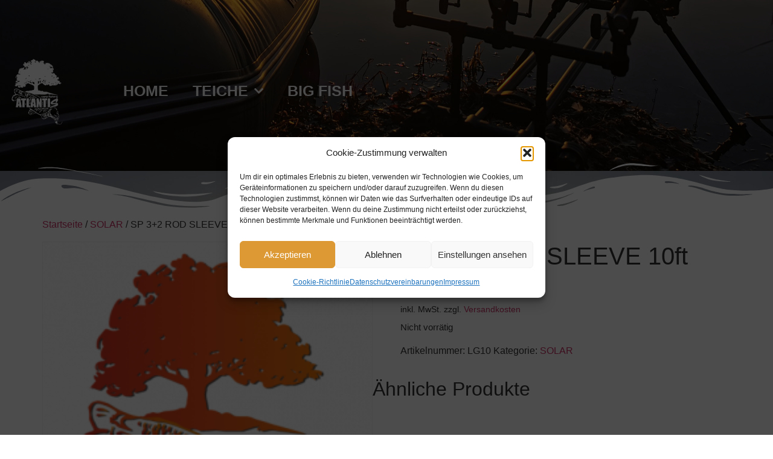

--- FILE ---
content_type: text/css
request_url: https://catch-release.eu/wp-content/uploads/elementor/css/post-5.css?ver=1764792250
body_size: 733
content:
.elementor-kit-5{--e-global-color-primary:#FF8200;--e-global-color-secondary:#616161;--e-global-color-text:#616161;--e-global-color-accent:#FFFFFF;--e-global-color-93a1384:#FFFFFF;--e-global-typography-primary-font-family:"Charcoal";--e-global-typography-primary-font-weight:600;--e-global-typography-secondary-font-family:"Archivo narrow lokal";--e-global-typography-secondary-font-weight:400;--e-global-typography-text-font-family:"Archivo narrow lokal";--e-global-typography-text-font-weight:400;--e-global-typography-accent-font-family:"Archivo narrow lokal";--e-global-typography-accent-font-weight:500;--e-preloader-animation-duration:900ms;--e-preloader-delay:0ms;--e-preloader-color:#00000094;--e-preloader-size:25px;}.elementor-kit-5 button,.elementor-kit-5 input[type="button"],.elementor-kit-5 input[type="submit"],.elementor-kit-5 .elementor-button{background-color:var( --e-global-color-primary );color:#FFFFFF;border-radius:20px 20px 20px 20px;}.elementor-kit-5 e-page-transition{background-color:#61616126;}.elementor-section.elementor-section-boxed > .elementor-container{max-width:1140px;}.e-con{--container-max-width:1140px;}.elementor-widget:not(:last-child){margin-block-end:20px;}.elementor-element{--widgets-spacing:20px 20px;--widgets-spacing-row:20px;--widgets-spacing-column:20px;}{}h1.entry-title{display:var(--page-title-display);}.site-header .site-branding{flex-direction:column;align-items:stretch;}.site-header{padding-inline-end:0px;padding-inline-start:0px;}.site-footer .site-branding{flex-direction:column;align-items:stretch;}@media(max-width:1024px){.elementor-section.elementor-section-boxed > .elementor-container{max-width:1024px;}.e-con{--container-max-width:1024px;}}@media(max-width:480px){.elementor-section.elementor-section-boxed > .elementor-container{max-width:767px;}.e-con{--container-max-width:767px;}}/* Start Custom Fonts CSS */@font-face {
	font-family: 'Charcoal';
	font-style: normal;
	font-weight: normal;
	font-display: auto;
	src: url('http://catch-release.eu/wp-content/uploads/2021/12/impact-1.ttf') format('truetype');
}
/* End Custom Fonts CSS */
/* Start Custom Fonts CSS */@font-face {
	font-family: 'Archivo narrow lokal';
	font-style: normal;
	font-weight: normal;
	font-display: auto;
	src: url('https://catch-release.eu/wp-content/uploads/2022/08/archivo-narrow-v24-latin-regular.eot');
	src: url('https://catch-release.eu/wp-content/uploads/2022/08/archivo-narrow-v24-latin-regular.eot?#iefix') format('embedded-opentype'),
		url('https://catch-release.eu/wp-content/uploads/2022/08/archivo-narrow-v24-latin-regular.woff2') format('woff2'),
		url('https://catch-release.eu/wp-content/uploads/2022/08/archivo-narrow-v24-latin-regular.woff') format('woff'),
		url('https://catch-release.eu/wp-content/uploads/2022/08/archivo-narrow-v24-latin-regular.ttf') format('truetype');
}
/* End Custom Fonts CSS */

--- FILE ---
content_type: text/css
request_url: https://catch-release.eu/wp-content/uploads/elementor/css/post-37.css?ver=1764792252
body_size: 2075
content:
.elementor-37 .elementor-element.elementor-element-7cbb9c3:not(.elementor-motion-effects-element-type-background), .elementor-37 .elementor-element.elementor-element-7cbb9c3 > .elementor-motion-effects-container > .elementor-motion-effects-layer{background-image:url("https://catch-release.eu/wp-content/uploads/2023/05/IMG_20201207_153727-scaled.jpg");background-position:0px -718px;background-size:100% auto;}.elementor-37 .elementor-element.elementor-element-7cbb9c3 > .elementor-background-overlay{background-color:#FF820061;opacity:0.5;transition:background 0.3s, border-radius 0.3s, opacity 0.3s;}.elementor-37 .elementor-element.elementor-element-7cbb9c3 > .elementor-container{min-height:206px;}.elementor-37 .elementor-element.elementor-element-7cbb9c3{transition:background 0.3s, border 0.3s, border-radius 0.3s, box-shadow 0.3s;}.elementor-widget-nav-menu .elementor-nav-menu .elementor-item{font-family:var( --e-global-typography-primary-font-family ), Sans-serif;font-weight:var( --e-global-typography-primary-font-weight );}.elementor-widget-nav-menu .elementor-nav-menu--main .elementor-item{color:var( --e-global-color-text );fill:var( --e-global-color-text );}.elementor-widget-nav-menu .elementor-nav-menu--main .elementor-item:hover,
					.elementor-widget-nav-menu .elementor-nav-menu--main .elementor-item.elementor-item-active,
					.elementor-widget-nav-menu .elementor-nav-menu--main .elementor-item.highlighted,
					.elementor-widget-nav-menu .elementor-nav-menu--main .elementor-item:focus{color:var( --e-global-color-accent );fill:var( --e-global-color-accent );}.elementor-widget-nav-menu .elementor-nav-menu--main:not(.e--pointer-framed) .elementor-item:before,
					.elementor-widget-nav-menu .elementor-nav-menu--main:not(.e--pointer-framed) .elementor-item:after{background-color:var( --e-global-color-accent );}.elementor-widget-nav-menu .e--pointer-framed .elementor-item:before,
					.elementor-widget-nav-menu .e--pointer-framed .elementor-item:after{border-color:var( --e-global-color-accent );}.elementor-widget-nav-menu{--e-nav-menu-divider-color:var( --e-global-color-text );}.elementor-widget-nav-menu .elementor-nav-menu--dropdown .elementor-item, .elementor-widget-nav-menu .elementor-nav-menu--dropdown  .elementor-sub-item{font-family:var( --e-global-typography-accent-font-family ), Sans-serif;font-weight:var( --e-global-typography-accent-font-weight );}.elementor-37 .elementor-element.elementor-element-c4ee5c9 .elementor-menu-toggle{margin:0 auto;}.elementor-37 .elementor-element.elementor-element-c4ee5c9 .elementor-nav-menu .elementor-item{font-family:var( --e-global-typography-primary-font-family ), Sans-serif;font-weight:var( --e-global-typography-primary-font-weight );}.elementor-37 .elementor-element.elementor-element-c4ee5c9 .elementor-nav-menu--main .elementor-item{color:var( --e-global-color-accent );fill:var( --e-global-color-accent );}.elementor-37 .elementor-element.elementor-element-c4ee5c9 .elementor-nav-menu--main .elementor-item:hover,
					.elementor-37 .elementor-element.elementor-element-c4ee5c9 .elementor-nav-menu--main .elementor-item.elementor-item-active,
					.elementor-37 .elementor-element.elementor-element-c4ee5c9 .elementor-nav-menu--main .elementor-item.highlighted,
					.elementor-37 .elementor-element.elementor-element-c4ee5c9 .elementor-nav-menu--main .elementor-item:focus{color:var( --e-global-color-accent );fill:var( --e-global-color-accent );}.elementor-37 .elementor-element.elementor-element-c4ee5c9 .elementor-nav-menu--main .elementor-item.elementor-item-active{color:var( --e-global-color-secondary );}.elementor-37 .elementor-element.elementor-element-c4ee5c9 .elementor-nav-menu--dropdown a, .elementor-37 .elementor-element.elementor-element-c4ee5c9 .elementor-menu-toggle{color:var( --e-global-color-accent );fill:var( --e-global-color-accent );}.elementor-37 .elementor-element.elementor-element-c4ee5c9 .elementor-nav-menu--dropdown{background-color:var( --e-global-color-primary );}.elementor-37 .elementor-element.elementor-element-c4ee5c9 .elementor-nav-menu--dropdown a:hover,
					.elementor-37 .elementor-element.elementor-element-c4ee5c9 .elementor-nav-menu--dropdown a:focus,
					.elementor-37 .elementor-element.elementor-element-c4ee5c9 .elementor-nav-menu--dropdown a.elementor-item-active,
					.elementor-37 .elementor-element.elementor-element-c4ee5c9 .elementor-nav-menu--dropdown a.highlighted,
					.elementor-37 .elementor-element.elementor-element-c4ee5c9 .elementor-menu-toggle:hover,
					.elementor-37 .elementor-element.elementor-element-c4ee5c9 .elementor-menu-toggle:focus{color:var( --e-global-color-accent );}.elementor-37 .elementor-element.elementor-element-c4ee5c9 .elementor-nav-menu--dropdown a:hover,
					.elementor-37 .elementor-element.elementor-element-c4ee5c9 .elementor-nav-menu--dropdown a:focus,
					.elementor-37 .elementor-element.elementor-element-c4ee5c9 .elementor-nav-menu--dropdown a.elementor-item-active,
					.elementor-37 .elementor-element.elementor-element-c4ee5c9 .elementor-nav-menu--dropdown a.highlighted{background-color:#8E4C07;}.elementor-37 .elementor-element.elementor-element-c4ee5c9 .elementor-nav-menu--dropdown a.elementor-item-active{color:var( --e-global-color-accent );background-color:#8E4C07;}.elementor-37 .elementor-element.elementor-element-c4ee5c9 .elementor-nav-menu--dropdown .elementor-item, .elementor-37 .elementor-element.elementor-element-c4ee5c9 .elementor-nav-menu--dropdown  .elementor-sub-item{font-family:"Charcoal", Sans-serif;font-weight:600;}.elementor-37 .elementor-element.elementor-element-c4ee5c9 div.elementor-menu-toggle{color:var( --e-global-color-accent );}.elementor-37 .elementor-element.elementor-element-c4ee5c9 div.elementor-menu-toggle svg{fill:var( --e-global-color-accent );}.elementor-bc-flex-widget .elementor-37 .elementor-element.elementor-element-53be239.elementor-column .elementor-widget-wrap{align-items:center;}.elementor-37 .elementor-element.elementor-element-53be239.elementor-column.elementor-element[data-element_type="column"] > .elementor-widget-wrap.elementor-element-populated{align-content:center;align-items:center;}.elementor-widget-image .widget-image-caption{color:var( --e-global-color-text );font-family:var( --e-global-typography-text-font-family ), Sans-serif;font-weight:var( --e-global-typography-text-font-weight );}.elementor-37 .elementor-element.elementor-element-d91b079:not(.elementor-motion-effects-element-type-background), .elementor-37 .elementor-element.elementor-element-d91b079 > .elementor-motion-effects-container > .elementor-motion-effects-layer{background-image:url("https://catch-release.eu/wp-content/uploads/2023/05/IMG_20201207_153727-scaled.jpg");background-position:0px -677px;background-size:100% auto;}.elementor-37 .elementor-element.elementor-element-d91b079 > .elementor-background-overlay{background-color:#FF820061;opacity:0.5;transition:background 0.3s, border-radius 0.3s, opacity 0.3s;}.elementor-37 .elementor-element.elementor-element-d91b079 > .elementor-container{min-height:360px;}.elementor-37 .elementor-element.elementor-element-d91b079{transition:background 0.3s, border 0.3s, border-radius 0.3s, box-shadow 0.3s;}.elementor-bc-flex-widget .elementor-37 .elementor-element.elementor-element-87cee10.elementor-column .elementor-widget-wrap{align-items:center;}.elementor-37 .elementor-element.elementor-element-87cee10.elementor-column.elementor-element[data-element_type="column"] > .elementor-widget-wrap.elementor-element-populated{align-content:center;align-items:center;}.elementor-37 .elementor-element.elementor-element-87cee10 > .elementor-element-populated{margin:0px 0px 0px 0px;--e-column-margin-right:0px;--e-column-margin-left:0px;padding:0px 0px 0px 0px;}.elementor-37 .elementor-element.elementor-element-6514b74{width:var( --container-widget-width, 68.615% );max-width:68.615%;--container-widget-width:68.615%;--container-widget-flex-grow:0;}.elementor-37 .elementor-element.elementor-element-6514b74 > .elementor-widget-container{margin:0px 0px 60px 10px;}.elementor-37 .elementor-element.elementor-element-29a4aaf > .elementor-element-populated{margin:0px 0px 60px 0px;--e-column-margin-right:0px;--e-column-margin-left:0px;padding:0px 0px 0px 0px;}.elementor-37 .elementor-element.elementor-element-005b3db{width:var( --container-widget-width, 102.653% );max-width:102.653%;--container-widget-width:102.653%;--container-widget-flex-grow:0;--e-nav-menu-horizontal-menu-item-margin:calc( 0px / 2 );}.elementor-37 .elementor-element.elementor-element-005b3db > .elementor-widget-container{margin:0px 0px 0px 0px;padding:0px 0px 0px 0px;}.elementor-37 .elementor-element.elementor-element-005b3db .elementor-menu-toggle{margin-right:auto;}.elementor-37 .elementor-element.elementor-element-005b3db .elementor-nav-menu .elementor-item{font-family:"Charcoal", Sans-serif;font-size:25px;font-weight:600;}.elementor-37 .elementor-element.elementor-element-005b3db .elementor-nav-menu--main .elementor-item{color:var( --e-global-color-accent );fill:var( --e-global-color-accent );}.elementor-37 .elementor-element.elementor-element-005b3db .elementor-nav-menu--main:not(.e--pointer-framed) .elementor-item:before,
					.elementor-37 .elementor-element.elementor-element-005b3db .elementor-nav-menu--main:not(.e--pointer-framed) .elementor-item:after{background-color:#FF8200;}.elementor-37 .elementor-element.elementor-element-005b3db .e--pointer-framed .elementor-item:before,
					.elementor-37 .elementor-element.elementor-element-005b3db .e--pointer-framed .elementor-item:after{border-color:#FF8200;}.elementor-37 .elementor-element.elementor-element-005b3db .elementor-nav-menu--main:not(.elementor-nav-menu--layout-horizontal) .elementor-nav-menu > li:not(:last-child){margin-bottom:0px;}.elementor-37 .elementor-element.elementor-element-005b3db .elementor-nav-menu--dropdown a, .elementor-37 .elementor-element.elementor-element-005b3db .elementor-menu-toggle{color:var( --e-global-color-accent );fill:var( --e-global-color-accent );}.elementor-37 .elementor-element.elementor-element-005b3db .elementor-nav-menu--dropdown{background-color:#FF8200BA;}.elementor-37 .elementor-element.elementor-element-005b3db .elementor-nav-menu--dropdown a:hover,
					.elementor-37 .elementor-element.elementor-element-005b3db .elementor-nav-menu--dropdown a:focus,
					.elementor-37 .elementor-element.elementor-element-005b3db .elementor-nav-menu--dropdown a.elementor-item-active,
					.elementor-37 .elementor-element.elementor-element-005b3db .elementor-nav-menu--dropdown a.highlighted,
					.elementor-37 .elementor-element.elementor-element-005b3db .elementor-menu-toggle:hover,
					.elementor-37 .elementor-element.elementor-element-005b3db .elementor-menu-toggle:focus{color:var( --e-global-color-accent );}.elementor-37 .elementor-element.elementor-element-005b3db .elementor-nav-menu--dropdown a:hover,
					.elementor-37 .elementor-element.elementor-element-005b3db .elementor-nav-menu--dropdown a:focus,
					.elementor-37 .elementor-element.elementor-element-005b3db .elementor-nav-menu--dropdown a.elementor-item-active,
					.elementor-37 .elementor-element.elementor-element-005b3db .elementor-nav-menu--dropdown a.highlighted{background-color:#FF8200;}.elementor-37 .elementor-element.elementor-element-005b3db .elementor-nav-menu--dropdown a.elementor-item-active{color:var( --e-global-color-accent );background-color:var( --e-global-color-primary );}.elementor-37 .elementor-element.elementor-element-005b3db .elementor-nav-menu--dropdown .elementor-item, .elementor-37 .elementor-element.elementor-element-005b3db .elementor-nav-menu--dropdown  .elementor-sub-item{font-family:var( --e-global-typography-primary-font-family ), Sans-serif;font-weight:var( --e-global-typography-primary-font-weight );}.elementor-theme-builder-content-area{height:400px;}.elementor-location-header:before, .elementor-location-footer:before{content:"";display:table;clear:both;}@media(min-width:481px){.elementor-37 .elementor-element.elementor-element-87cee10{width:14.368%;}.elementor-37 .elementor-element.elementor-element-29a4aaf{width:85.632%;}}@media(max-width:1024px){.elementor-37 .elementor-element.elementor-element-7cbb9c3 > .elementor-container{min-height:124px;}.elementor-37 .elementor-element.elementor-element-7cbb9c3:not(.elementor-motion-effects-element-type-background), .elementor-37 .elementor-element.elementor-element-7cbb9c3 > .elementor-motion-effects-container > .elementor-motion-effects-layer{background-position:0px -800px;}.elementor-37 .elementor-element.elementor-element-d043426{width:var( --container-widget-width, 290px );max-width:290px;--container-widget-width:290px;--container-widget-flex-grow:0;}.elementor-37 .elementor-element.elementor-element-d043426 img{width:55%;max-width:100%;}.elementor-37 .elementor-element.elementor-element-d91b079:not(.elementor-motion-effects-element-type-background), .elementor-37 .elementor-element.elementor-element-d91b079 > .elementor-motion-effects-container > .elementor-motion-effects-layer{background-position:0px 0px;}}@media(max-width:480px){.elementor-37 .elementor-element.elementor-element-7cbb9c3 > .elementor-container{min-height:147px;}.elementor-37 .elementor-element.elementor-element-7cbb9c3:not(.elementor-motion-effects-element-type-background), .elementor-37 .elementor-element.elementor-element-7cbb9c3 > .elementor-motion-effects-container > .elementor-motion-effects-layer{background-position:0px -611px;}.elementor-37 .elementor-element.elementor-element-7cbb9c3{margin-top:0px;margin-bottom:0px;padding:0px 0px 0px 0px;}.elementor-37 .elementor-element.elementor-element-0b07641{width:30%;}.elementor-37 .elementor-element.elementor-element-0b07641 > .elementor-widget-wrap > .elementor-widget:not(.elementor-widget__width-auto):not(.elementor-widget__width-initial):not(:last-child):not(.elementor-absolute){margin-bottom:17px;}.elementor-37 .elementor-element.elementor-element-0b07641 > .elementor-element-populated{margin:0px 0px 0px 0px;--e-column-margin-right:0px;--e-column-margin-left:0px;padding:0px 0px 0px 0px;}.elementor-37 .elementor-element.elementor-element-c4ee5c9 .e--pointer-framed .elementor-item:before{border-width:0px;}.elementor-37 .elementor-element.elementor-element-c4ee5c9 .e--pointer-framed.e--animation-draw .elementor-item:before{border-width:0 0 0px 0px;}.elementor-37 .elementor-element.elementor-element-c4ee5c9 .e--pointer-framed.e--animation-draw .elementor-item:after{border-width:0px 0px 0 0;}.elementor-37 .elementor-element.elementor-element-c4ee5c9 .e--pointer-framed.e--animation-corners .elementor-item:before{border-width:0px 0 0 0px;}.elementor-37 .elementor-element.elementor-element-c4ee5c9 .e--pointer-framed.e--animation-corners .elementor-item:after{border-width:0 0px 0px 0;}.elementor-37 .elementor-element.elementor-element-c4ee5c9 .e--pointer-underline .elementor-item:after,
					 .elementor-37 .elementor-element.elementor-element-c4ee5c9 .e--pointer-overline .elementor-item:before,
					 .elementor-37 .elementor-element.elementor-element-c4ee5c9 .e--pointer-double-line .elementor-item:before,
					 .elementor-37 .elementor-element.elementor-element-c4ee5c9 .e--pointer-double-line .elementor-item:after{height:0px;}.elementor-37 .elementor-element.elementor-element-c4ee5c9 .elementor-nav-menu--dropdown .elementor-item, .elementor-37 .elementor-element.elementor-element-c4ee5c9 .elementor-nav-menu--dropdown  .elementor-sub-item{font-size:15px;}.elementor-37 .elementor-element.elementor-element-c4ee5c9{--nav-menu-icon-size:25px;}.elementor-37 .elementor-element.elementor-element-53be239{width:40%;}.elementor-37 .elementor-element.elementor-element-d043426 img{width:100%;}.elementor-37 .elementor-element.elementor-element-d91b079:not(.elementor-motion-effects-element-type-background), .elementor-37 .elementor-element.elementor-element-d91b079 > .elementor-motion-effects-container > .elementor-motion-effects-layer{background-position:0px 0px;}.elementor-37 .elementor-element.elementor-element-87cee10{width:20%;}.elementor-37 .elementor-element.elementor-element-29a4aaf{width:20%;}.elementor-37 .elementor-element.elementor-element-005b3db > .elementor-widget-container{margin:0px 0px 0px 0px;padding:0px 0px 0px 0px;}.elementor-37 .elementor-element.elementor-element-005b3db{align-self:center;}}@media(max-width:1024px) and (min-width:481px){.elementor-37 .elementor-element.elementor-element-0b07641{width:30%;}.elementor-37 .elementor-element.elementor-element-53be239{width:70%;}}

--- FILE ---
content_type: text/css
request_url: https://catch-release.eu/wp-content/uploads/elementor/css/post-157.css?ver=1764792252
body_size: 641
content:
.elementor-157 .elementor-element.elementor-element-7e50d3f:not(.elementor-motion-effects-element-type-background), .elementor-157 .elementor-element.elementor-element-7e50d3f > .elementor-motion-effects-container > .elementor-motion-effects-layer{background-color:#010117;}.elementor-157 .elementor-element.elementor-element-7e50d3f{transition:background 0.3s, border 0.3s, border-radius 0.3s, box-shadow 0.3s;}.elementor-157 .elementor-element.elementor-element-7e50d3f > .elementor-background-overlay{transition:background 0.3s, border-radius 0.3s, opacity 0.3s;}.elementor-bc-flex-widget .elementor-157 .elementor-element.elementor-element-6711682.elementor-column .elementor-widget-wrap{align-items:center;}.elementor-157 .elementor-element.elementor-element-6711682.elementor-column.elementor-element[data-element_type="column"] > .elementor-widget-wrap.elementor-element-populated{align-content:center;align-items:center;}.elementor-widget-text-editor{font-family:var( --e-global-typography-text-font-family ), Sans-serif;font-weight:var( --e-global-typography-text-font-weight );color:var( --e-global-color-text );}.elementor-widget-text-editor.elementor-drop-cap-view-stacked .elementor-drop-cap{background-color:var( --e-global-color-primary );}.elementor-widget-text-editor.elementor-drop-cap-view-framed .elementor-drop-cap, .elementor-widget-text-editor.elementor-drop-cap-view-default .elementor-drop-cap{color:var( --e-global-color-primary );border-color:var( --e-global-color-primary );}.elementor-157 .elementor-element.elementor-element-99b455d{text-align:center;color:var( --e-global-color-accent );}.elementor-widget-image .widget-image-caption{color:var( --e-global-color-text );font-family:var( --e-global-typography-text-font-family ), Sans-serif;font-weight:var( --e-global-typography-text-font-weight );}.elementor-157 .elementor-element.elementor-element-a504edb > .elementor-container > .elementor-column > .elementor-widget-wrap{align-content:center;align-items:center;}.elementor-157 .elementor-element.elementor-element-a504edb:not(.elementor-motion-effects-element-type-background), .elementor-157 .elementor-element.elementor-element-a504edb > .elementor-motion-effects-container > .elementor-motion-effects-layer{background-color:var( --e-global-color-secondary );}.elementor-157 .elementor-element.elementor-element-a504edb{transition:background 0.3s, border 0.3s, border-radius 0.3s, box-shadow 0.3s;}.elementor-157 .elementor-element.elementor-element-a504edb > .elementor-background-overlay{transition:background 0.3s, border-radius 0.3s, opacity 0.3s;}.elementor-157 .elementor-element.elementor-element-a504edb a{color:var( --e-global-color-accent );}.elementor-157 .elementor-element.elementor-element-a504edb a:hover{color:var( --e-global-color-primary );}.elementor-157 .elementor-element.elementor-element-a504edb > .elementor-container{text-align:center;}.elementor-157 .elementor-element.elementor-element-6a87cd1 > .elementor-element-populated{margin:0px 0px 0px 0px;--e-column-margin-right:0px;--e-column-margin-left:0px;padding:0px 0px 0px 0px;}.elementor-157 .elementor-element.elementor-element-49b4cfc > .elementor-widget-container{margin:10px 0px 0px 0px;padding:0px 0px 0px 0px;}.elementor-157 .elementor-element.elementor-element-49b4cfc{text-align:center;color:#FFFFFF;}.elementor-theme-builder-content-area{height:400px;}.elementor-location-header:before, .elementor-location-footer:before{content:"";display:table;clear:both;}